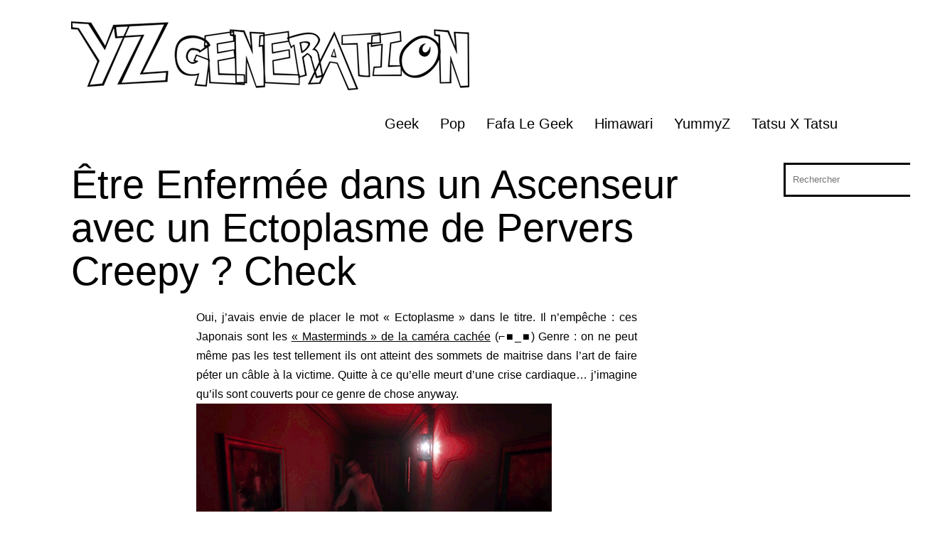

--- FILE ---
content_type: text/html; charset=utf-8
request_url: https://www.google.com/recaptcha/api2/aframe
body_size: 267
content:
<!DOCTYPE HTML><html><head><meta http-equiv="content-type" content="text/html; charset=UTF-8"></head><body><script nonce="daU_pTK9TXL4ouHNXoREaQ">/** Anti-fraud and anti-abuse applications only. See google.com/recaptcha */ try{var clients={'sodar':'https://pagead2.googlesyndication.com/pagead/sodar?'};window.addEventListener("message",function(a){try{if(a.source===window.parent){var b=JSON.parse(a.data);var c=clients[b['id']];if(c){var d=document.createElement('img');d.src=c+b['params']+'&rc='+(localStorage.getItem("rc::a")?sessionStorage.getItem("rc::b"):"");window.document.body.appendChild(d);sessionStorage.setItem("rc::e",parseInt(sessionStorage.getItem("rc::e")||0)+1);localStorage.setItem("rc::h",'1769504990071');}}}catch(b){}});window.parent.postMessage("_grecaptcha_ready", "*");}catch(b){}</script></body></html>